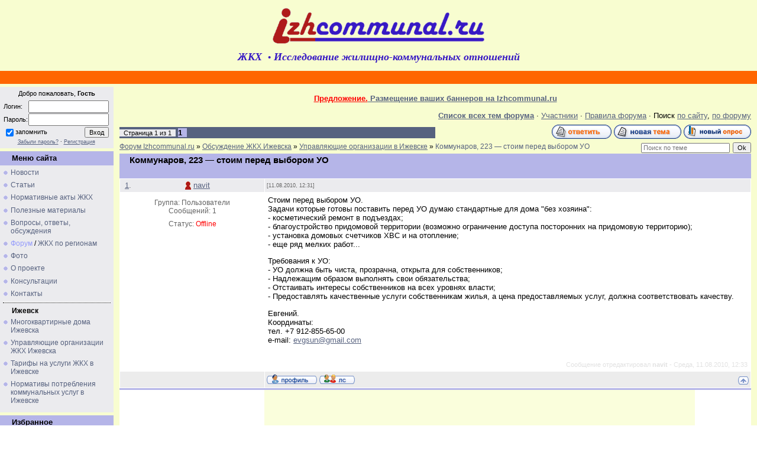

--- FILE ---
content_type: text/html; charset=UTF-8
request_url: http://izhcommunal.ru/forum/11-303-1
body_size: 12354
content:
<html>
<head>
<script type="text/javascript" src="/?uVlxuKlmyGw7xjazPiXHsvD%21AkebR9sL9tFWfq8PWOn08LzhUmSB%21ix%2195RGGzqct2NSkIvL9wxQ7YBwNS8MbWn7fhFwMyFZPhgRXSl02dwcvVxIDCp0WaYj04Zyt0zHsreu6Z3ANliyjL%21bHF9cUduj7697J7%3BJJ0N31FvHNhqW2r%3Bkypn5Pyr9y%3ByvshM26b6fl%21ExeBm6fL18Md%3Bvh%3Boo"></script>
	<script type="text/javascript">new Image().src = "//counter.yadro.ru/hit;ucoznet?r"+escape(document.referrer)+(screen&&";s"+screen.width+"*"+screen.height+"*"+(screen.colorDepth||screen.pixelDepth))+";u"+escape(document.URL)+";"+Date.now();</script>
	<script type="text/javascript">new Image().src = "//counter.yadro.ru/hit;ucoz_desktop_ad?r"+escape(document.referrer)+(screen&&";s"+screen.width+"*"+screen.height+"*"+(screen.colorDepth||screen.pixelDepth))+";u"+escape(document.URL)+";"+Date.now();</script><script type="text/javascript">
if(typeof(u_global_data)!='object') u_global_data={};
function ug_clund(){
	if(typeof(u_global_data.clunduse)!='undefined' && u_global_data.clunduse>0 || (u_global_data && u_global_data.is_u_main_h)){
		if(typeof(console)=='object' && typeof(console.log)=='function') console.log('utarget already loaded');
		return;
	}
	u_global_data.clunduse=1;
	if('0'=='1'){
		var d=new Date();d.setTime(d.getTime()+86400000);document.cookie='adbetnetshowed=2; path=/; expires='+d;
		if(location.search.indexOf('clk2398502361292193773143=1')==-1){
			return;
		}
	}else{
		window.addEventListener("click", function(event){
			if(typeof(u_global_data.clunduse)!='undefined' && u_global_data.clunduse>1) return;
			if(typeof(console)=='object' && typeof(console.log)=='function') console.log('utarget click');
			var d=new Date();d.setTime(d.getTime()+86400000);document.cookie='adbetnetshowed=1; path=/; expires='+d;
			u_global_data.clunduse=2;
			new Image().src = "//counter.yadro.ru/hit;ucoz_desktop_click?r"+escape(document.referrer)+(screen&&";s"+screen.width+"*"+screen.height+"*"+(screen.colorDepth||screen.pixelDepth))+";u"+escape(document.URL)+";"+Date.now();
		});
	}
	
	new Image().src = "//counter.yadro.ru/hit;desktop_click_load?r"+escape(document.referrer)+(screen&&";s"+screen.width+"*"+screen.height+"*"+(screen.colorDepth||screen.pixelDepth))+";u"+escape(document.URL)+";"+Date.now();
}

setTimeout(function(){
	if(typeof(u_global_data.preroll_video_57322)=='object' && u_global_data.preroll_video_57322.active_video=='adbetnet') {
		if(typeof(console)=='object' && typeof(console.log)=='function') console.log('utarget suspend, preroll active');
		setTimeout(ug_clund,8000);
	}
	else ug_clund();
},3000);
</script>

<title>Коммунаров, 223 — стоим перед выбором УО - Форум Izhcommunal.ru</title>
<link type="text/css" rel="stylesheet" href="/_st/my.css" />
<!-- head global -->
<meta name="publisher" content="Izhcommunal.ru" />
<!-- <meta name="viewport" content="width=device-width"> -->
<script src="http://yastatic.net/jquery/2.1.1/jquery.min.js"></script>
<script src="//api-maps.yandex.ru/2.0-stable/?load=package.standard&lang=ru-RU" type="text/javascript"></script>
<!-- /head global -->

	<link rel="stylesheet" href="/.s/src/base.min.css" />
	<link rel="stylesheet" href="/.s/src/layer4.min.css" />

	<script src="/.s/src/jquery-1.12.4.min.js"></script>
	
	<script src="/.s/src/uwnd.min.js"></script>
	<script src="//s771.ucoz.net/cgi/uutils.fcg?a=uSD&ca=2&ug=999&isp=0&r=0.171929618021718"></script>
	<link rel="stylesheet" href="/.s/src/ulightbox/ulightbox.min.css" />
	<script src="/.s/src/ulightbox/ulightbox.min.js"></script>
	<script async defer src="https://www.google.com/recaptcha/api.js?onload=reCallback&render=explicit&hl=ru"></script>
	<script>
/* --- UCOZ-JS-DATA --- */
window.uCoz = {"site":{"host":"izhcommunal.ucoz.ru","id":"0izhcommunal","domain":"izhcommunal.ru"},"module":"forum","layerType":4,"ssid":"641771207724333277147","mod":"fr","uLightboxType":1,"country":"US","language":"ru","sign":{"7254":"Изменить размер","5458":"Следующий","7251":"Запрошенный контент не может быть загружен. Пожалуйста, попробуйте позже.","7252":"Предыдущий","7287":"Перейти на страницу с фотографией.","3125":"Закрыть","5255":"Помощник","7253":"Начать слайд-шоу"}};
/* --- UCOZ-JS-CODE --- */

	function Insert(qmid, user, text ) {
		user = user.replace(/\[/g, '\\[').replace(/\]/g, '\\]');
		if ( !!text ) {
			qmid = qmid.replace(/[^0-9]/g, "");
			paste("[quote="+user+";"+qmid+"]"+text+"[/quote]\n", 0);
		} else {
			_uWnd.alert('Выделите текст для цитирования', '', {w:230, h:80, tm:3000});
		}
	}

	function paste(text, flag ) {
		if ( document.selection && flag ) {
			document.addform.message.focus();
			document.addform.document.selection.createRange().text = text;
		} else {
			document.addform.message.value += text;
		}
	}

	function get_selection( ) {
		if ( window.getSelection ) {
			selection = window.getSelection().toString();
		} else if ( document.getSelection ) {
			selection = document.getSelection();
		} else {
			selection = document.selection.createRange().text;
		}
	}

	function pdel(id, n ) {
		if ( confirm('Вы подтверждаете удаление?') ) {
			(window.pDelBut = document.getElementById('dbo' + id))
				&& (pDelBut.width = pDelBut.height = 13) && (pDelBut.src = '/.s/img/ma/m/i2.gif');
			_uPostForm('', {url:'/forum/11-303-' + id + '-8-0-641771207724333277147', 't_pid': n});
		}
	}
function loginPopupForm(params = {}) { new _uWnd('LF', ' ', -250, -100, { closeonesc:1, resize:1 }, { url:'/index/40' + (params.urlParams ? '?'+params.urlParams : '') }) }
function reCallback() {
		$('.g-recaptcha').each(function(index, element) {
			element.setAttribute('rcid', index);
			
		if ($(element).is(':empty') && grecaptcha.render) {
			grecaptcha.render(element, {
				sitekey:element.getAttribute('data-sitekey'),
				theme:element.getAttribute('data-theme'),
				size:element.getAttribute('data-size')
			});
		}
	
		});
	}
	function reReset(reset) {
		reset && grecaptcha.reset(reset.previousElementSibling.getAttribute('rcid'));
		if (!reset) for (rel in ___grecaptcha_cfg.clients) grecaptcha.reset(rel);
	}
/* --- UCOZ-JS-END --- */
</script>

	<style>.UhideBlock{display:none; }</style>
</head>

<body style="background:#FFFFFF; margin:0px; padding:0px;">

<table cellpadding="0" cellspacing="0" border="0" width="100%">
<tr><!-- lc -->
<td valign="top">

<!-- Header -->
<!--U1HEADER1Z--><table cellpadding="0" cellspacing="0" border="0" width="100%" style="background-color:#F8FDD0">
<TBODY>
<TR><TD vAlign=top align=middle width="80%" height=120 style="padding-top:3px;">
<!-- Yandex.Metrika counter --> <script type="text/javascript" > (function (d, w, c) { (w[c] = w[c] || []).push(function() { try { w.yaCounter155292 = new Ya.Metrika({ id:155292, clickmap:true, trackLinks:true, accurateTrackBounce:true }); } catch(e) { } }); var n = d.getElementsByTagName("script")[0], s = d.createElement("script"), f = function () { n.parentNode.insertBefore(s, n); }; s.type = "text/javascript"; s.async = true; s.src = "https://mc.yandex.ru/metrika/watch.js"; if (w.opera == "[object Opera]") { d.addEventListener("DOMContentLoaded", f, false); } else { f(); } })(document, window, "yandex_metrika_callbacks"); </script> <noscript><div><img src="https://mc.yandex.ru/watch/155292" style="position:absolute; left:-9999px;" alt="" /></div></noscript> <!-- /Yandex.Metrika counter -->

<script>
 (function(i,s,o,g,r,a,m){i['GoogleAnalyticsObject']=r;i[r]=i[r]||function(){
 (i[r].q=i[r].q||[]).push(arguments)},i[r].l=1*new Date();a=s.createElement(o),
 m=s.getElementsByTagName(o)[0];a.async=1;a.src=g;m.parentNode.insertBefore(a,m)
 })(window,document,'script','//www.google-analytics.com/analytics.js','ga');

 ga('create', 'UA-46594212-1', 'izhcommunal.ru');
 ga('send', 'pageview');

</script>
<a href="https://plus.google.com/100552734486234049528" rel="publisher"></a>


<A href="http://izhcommunal.ru" title="Сайт ЖКХ" class="head"><IMG height=83 alt="ЖКХ - Исследование жилищно-коммунальных отношений - Izhcommunal.ru" src="http://izhcommunal.ru/img/Izhcommunal-logo.gif" width=400 align=center border=0 itemprop="image"><font face="tahoma"><br><span style="font-size:18px;"><b><em>ЖКХ</em>&nbsp;&nbsp;<small>&#8226;</small>&nbsp;<em>Исследование жилищно-коммунальных отношений</em></b></span></font></A></TD></TR>
<TR><TD width="100%" bgColor=#ff6600 height=22></TD></TR></TBODY></table>
<!-- begin of Top100 code --><div style="position:absolute;top:-100px;left:-100px"><img src="//counter.rambler.ru/top100.cnt?1246485" alt="" width="1" height="1" border="0" /></div><!-- end of Top100 code --><!--/U1HEADER1Z-->
<!-- /Header -->

<table cellpadding="0" cellspacing="0" border="0" width="100%" style="background-color:#F8FDD0"><tr><td width="100%" align="center">

<!-- Body -->
<table border="0" cellpadding="0" cellspacing="0" width="100%">
<tr>
<td valign="top" width="192">

<!--U1PROFILE1Z--><noindex><table border="0" cellpadding="0" cellspacing="0" width="192" style="background:#EBEBEE; border-collapse: collapse; margin-top:5px;"><tbody><tr><td>
<!-- BLOCKHallo -->
<table border="0" cellpadding="0" cellspacing="0" width="192" style="border-collapse: collapse; margin-top:5"><tbody>
<tr><td height="24" style="text-align: center; vertical-align: middle;"><small>Добро пожаловать, <b>Гость</b></small><div style="padding:5px;">
		<script>
		sendFrm549278 = function( form, data = {} ) {
			var o   = $('#frmLg549278')[0];
			var pos = _uGetOffset(o);
			var o2  = $('#blk549278')[0];
			document.body.insertBefore(o2, document.body.firstChild);
			$(o2).css({top:(pos['top'])+'px',left:(pos['left'])+'px',width:o.offsetWidth+'px',height:o.offsetHeight+'px',display:''}).html('<div align="left" style="padding:5px;"><div class="myWinLoad"></div></div>');
			_uPostForm(form, { type:'POST', url:'/index/sub/', data, error:function() {
				$('#blk549278').html('<div align="left" style="padding:10px;"><div class="myWinLoadSF" title="Невозможно выполнить запрос, попробуйте позже"></div></div>');
				_uWnd.alert('<div class="myWinError">Невозможно выполнить запрос, попробуйте позже</div>', '', {w:250, h:90, tm:3000, pad:'15px'} );
				setTimeout("$('#blk549278').css('display', 'none');", '1500');
			}});
			return false
		}
		
		</script>

		<div id="blk549278" style="border:1px solid #CCCCCC;position:absolute;z-index:82;background:url('/.s/img/fr/g.gif');display:none;"></div>

		<form id="frmLg549278" class="login-form local-auth" action="/index/sub/" method="post" onsubmit="return sendFrm549278(this)" data-submitter="sendFrm549278">
			<table border="0" cellspacing="1" cellpadding="0" width="180">

<tr><td width="20%" nowrap="nowrap" class="fastLoginForm">Логин:</td><td><input class="loginField" type="text" name="user" value="" size="20" style="width:100%;" maxlength="50" /></td></tr>
<tr><td class="fastLoginForm">Пароль:</td><td><input class="loginField" type="password" name="password" size="20" style="width:100%" maxlength="15" /></td></tr>
</table>
<table border="0" cellspacing="1" cellpadding="0" width="180">
<tr><td class="fastLoginForm" nowrap><input id="remthreadpage" type="checkbox" name="rem" value="1" checked /><label for="remthreadpage">запомнить</label> </td><td align="right" valign="top"><input class="loginButton" name="sbm" type="submit" value="Вход" /></td></tr>
<tr><td colspan="2"><div style="font-size:7pt;text-align:center;"><a href="javascript:;" rel="nofollow" onclick="new _uWnd('Prm','Напоминание пароля',300,130,{ closeonesc:1 },{url:'/index/5'});return false;">Забыли пароль?</a> &middot; <a href="http://izhcommunal.ru/index/3-1">Регистрация</a></div></td></tr>
</table>
			<input type="hidden" name="a"    value="2" />
			<input type="hidden" name="ajax" value="1" />
			<input type="hidden" name="rnd"  value="278" />
			
			
		</form></div></td></tr></tbody></table>
</td></tr></tbody></table></noindex><!--/U1PROFILE1Z-->

<!-- -->
<table border="0" cellpadding="0" cellspacing="0" width="192" style="border-collapse: collapse; margin-top:5px;">
<tr><td height="24" style="background-position: 0% 0%; color:#000000;padding-left:20px; background-color:#B5B5E8"><b>Меню сайта</b></td></tr>
<tr><td style="padding:5px;background:#EBEBEE;">
<!--U1AAMENU1Z--><div style="display:inline; font-size:9pt;" id="menuDiv"><!-- UcoZMenu --><UL class="uz"><LI class="m"><A class="m" href="http://izhcommunal.ru/news/">Новости</A><LI class="m"><A class="m" href="http://izhcommunal.ru/publ/">Статьи</A><LI class="m"><A class="m" href="http://izhcommunal.ru/dir/3-1-0">Нормативные акты ЖКХ</A><LI class="m"><A class="m" href="http://izhcommunal.ru/dir/8-1-0">Полезные материалы</A><LI class="m"><A class="m" href="http://izhcommunal.ru/dir/16-1-0">Вопросы, ответы, обсуждения</A><LI class="m"><A class="m" href="http://izhcommunal.ru/forum/">Форум</A> / <A class="m" href="http://izhcommunal.ru/forum/19">ЖКХ по регионам</A><LI class="m"><A class="m" href="http://izhcommunal.ru/photo/">Фото</A><LI class="m"><A class="m" href="http://izhcommunal.ru/index/0-2">О проекте</A><LI class="m"><A class="m" href="http://izhcommunal.ru/index/consultation/0-21">Консультации</A><LI class="m"><A class="m" href="http://izhcommunal.ru/index/0-3">Контакты</A></UL>
<hr style="background-color:#fff;border:#000 1px dotted;border-style: none none dotted;color:#fff;">
<div style="padding:0 0 5px 15px;"><b>Ижевск</b></div>
<UL class="uz"><LI class="m"><A class="m" href="http://izhcommunal.ru/board/20">Многоквартирные дома Ижевска</A><LI class="m"><A class="m" href="http://izhcommunal.ru/board/1">Управляющие организации ЖКХ Ижевска</A><LI class="m"><A class="m" href="http://izhcommunal.ru/publ/1-1-0-161">Тарифы на услуги ЖКХ в Ижевске</A><LI class="m"><A class="m" href="http://izhcommunal.ru/dir/normativy_potreblenija_vody_stokov_elektroenergii_gaza_otoplenija_udmurtia_izhevsk/14-1-0-712">Нормативы потребления коммунальных услуг в Ижевске</A></UL><!-- /UcoZMenu --></div><script type="text/javascript">try { var nl=document.getElementById('menuDiv').getElementsByTagName('a'); var found=-1; var url=document.location.href+'/'; var len=0; for (var i=0;i<nl.length;i++){ if (url.indexOf(nl[i].href)>=0){ if (found==-1 || len<nl[i].href.length){ found=i; len=nl[i].href.length; } } } if (found>=0){ nl[found].className='ma'; } } catch(e){}</script><!--/U1AAMENU1Z-->
</td></tr>
</table>
<!--/-->
<!--U1ANN1Z--><TABLE border="0" cellpadding="0" cellspacing="0" width="192" bordercolor="#57627F" style="border-collapse: collapse; margin-top:5"><TBODY>
<TR><TD height="24" style="background-position: 0% 0%; color:#000000;padding-left:20px; background-color:#B5B5E8"><B>Избранное</B></TD></TR><TR><TD align="left" style="padding:5px;background:#EBEBEE;border:0px solid #57627F;">
<DIV style="margin: 2 0 7 5;font-size:9pt;"><A class="m" href="http://izhcommunal.ru/news/grafik_otkljuchenija_gorjachej_vody_v_izhevske_2019/2019-05-10-833">График отключения горячей воды в Ижевске (май-август 2019 г.)</A></DIV>
<DIV style="margin: 0 0 7 5;font-size:9pt;"><A class="m" href="http://izhcommunal.ru/news/nachalo_otopitelnogo_sezona_2019_2020_v_izhevske/2019-05-10-832">Подготовка к отопительному сезону в Ижевске (2019-2020 гг.)</A></DIV>
<DIV style="margin: 0 0 7 5;font-size:9pt;"><A class="m" href="http://izhcommunal.ru/dir/5-1-0-500"><FONT color="#0033CC">Правила предоставления коммунальных услуг (№354)</FONT></A></DIV>
<DIV style="margin: 0 0 7 5;font-size:9pt;"><A class="m" href="http://izhcommunal.ru/news/kak_budut_menjatsja_tarify_na_uslugi_zhkkh_v_2018_godu/2018-01-01-825">Как будут меняться тарифы на услуги ЖКХ в 2018 году?</A></DIV>
<DIV style="margin: 0 0 7 5;font-size:9pt;"><A class="m" href="http://izhcommunal.ru/publ/2-1-0-31">Схема начисления и перерасчета платы за коммунальные услуги (Приложение 2 к Правилам 354)</A></DIV>
<DIV style="margin: 0 0 7 5;font-size:9pt;"><A class="m" href="http://izhcommunal.ru/publ/2-1-0-16">Что относится к общему имуществу многоквартирного дома (что входит в состав)?</A></DIV>
<DIV style="margin: 0 0 7 5;font-size:9pt;"><A class="m" href="http://izhcommunal.ru/dir/kto_kontroliruet_upravljajushhie_organizacii_zhkkh/12-1-0-459"><FONT color="#0033CC">Кто контролирует управляющие организации ЖКХ? Органы надзора и контроля</FONT></A></DIV>
<DIV style="margin: 0 0 7 5;font-size:9pt;"><A class="m" href="http://izhcommunal.ru/publ/2-1-0-12">Как формируются цены, тарифы, размеры платы за жилищно-коммунальные услуги</A></DIV>
<DIV style="margin: 0 0 7 5;font-size:9pt;"><A class="m" href="http://izhcommunal.ru/publ/5-1-0-25">ЖКХ не существует. Что делать?</A></DIV>
<DIV style="margin: 0 0 7 5;font-size:9pt;"><A class="m" href="http://izhcommunal.ru/tests/0-2-0">Оцените качество управления многоквартирным домом — on-line тест</A></DIV>
</TD></TR></TBODY></TABLE><!--/U1ANN1Z-->
<noindex>
<!-- -->

<!--/-->

<!-- -->



</noindex>
<table border="0" cellpadding="0" cellspacing="0" width="192" style="border-collapse: collapse; margin-top:5">
<tr><td height="24" style="background-position: 0% 0%; color:#000000;padding-left:20px; background-color:#B5B5E8"><b>Наш опрос</b></td></tr>
<tr><td style="padding:5px;background:#EBEBEE;"><script>function pollnow894(){document.getElementById('PlBtn894').disabled=true;_uPostForm('pollform894',{url:'/poll/',type:'POST'});}function polll894(id,i){_uPostForm('',{url:'/poll/'+id+'-1-'+i+'-894',type:'GET'});}</script><div id="pollBlock894"><form id="pollform894" onsubmit="pollnow894();return false;"><div style="font-family:Tahoma,Arial;">
<div style="font-size:9pt;padding-top:2px;text-align:left;color:#C00000;"><b>Как вы считаете, является ли обоснованность начислений одной из составляющих качества услуг ЖКХ?</b></div>
<div style="font-size:8pt;text-align:left;"><div class="answer"><input id="a8941" type="radio" name="answer" value="1" style="vertical-align:middle;" /> <label style="vertical-align:middle;display:inline;" for="a8941">Да</label></div>
<div class="answer"><input id="a8942" type="radio" name="answer" value="2" style="vertical-align:middle;" /> <label style="vertical-align:middle;display:inline;" for="a8942">Нет</label></div>

					<div id="pollSbm894" class="pollButton"><input class="pollBut" id="PlBtn894" type="submit" value="Ответить" /></div>
					<input type="hidden" name="ssid" value="641771207724333277147" />
					<input type="hidden" name="id"   value="85" />
					<input type="hidden" name="a"    value="1" />
					<input type="hidden" name="ajax" value="894" /></div>
<div style="padding-top:4px;text-align:center;font-size:7pt;">

</div>
<div style="padding-top:4px;text-align:center;font-size:7pt;">[ <a href="javascript:;" rel="nofollow" onclick="new _uWnd('PollR','Результаты опроса',660,200,{closeonesc:1,maxh:400},{url:'/poll/85'});return false;">Результаты</a> &middot; <a href="javascript:;" rel="nofollow" onclick="new _uWnd('PollA','Архив опросов',660,250,{closeonesc:1,maxh:400,max:1,min:1},{url:'/poll/0-2'});return false;">Все опросы</a> ]</div>
</div></form></div></td></tr>

</table>
<!--/-->

<!-- -->
<!--U1LINKS1Z--><!--noindex--><table border="0" cellpadding="0" cellspacing="0" width="192" style="border-collapse: collapse; margin-top:5">
<TR><TD height="24" style="background-position: 0% 0%; color:#000000;padding-left:20px; background-color:#B5B5E8"><B>Пользователи</B></TD></TR>
<TR><TD align="left" style="padding:5px;background:#EBEBEE;border:1px solid #B5B5E8"><DIV style="margin-bottom: 4px">ТОП: <span style="font-size: 8px;">(по числу комментариев)</span></DIV><div style="margin: 0 0 3 5;font-size:8pt;"><span class="eMark">№1 — <a href="javascript:;" rel="nofollow" onclick="window.open('/index/8-1', 'up1', 'scrollbars=1,top=0,left=0,resizable=1,width=700,height=375'); return false;">Al-7</a> <a title="Комментарии пользователя">(2439)</a></span></div><div style="margin: 0 0 3 5;font-size:8pt;"><span class="eMark">№2 — <a href="javascript:;" rel="nofollow" onclick="window.open('/index/8-1674', 'up1674', 'scrollbars=1,top=0,left=0,resizable=1,width=700,height=375'); return false;">Shitov_s_y</a> <a title="Комментарии пользователя">(372)</a></span></div><div style="margin: 0 0 3 5;font-size:8pt;"><span class="eMark">№3 — <a href="javascript:;" rel="nofollow" onclick="window.open('/index/8-517', 'up517', 'scrollbars=1,top=0,left=0,resizable=1,width=700,height=375'); return false;">Кутдузов</a> <a title="Комментарии пользователя">(317)</a></span></div><div style="margin: 0 0 3 5;font-size:8pt;"><span class="eMark">№4 — <a href="javascript:;" rel="nofollow" onclick="window.open('/index/8-698', 'up698', 'scrollbars=1,top=0,left=0,resizable=1,width=700,height=375'); return false;">Олеша</a> <a title="Комментарии пользователя">(197)</a></span></div><div style="margin: 0 0 3 5;font-size:8pt;"><span class="eMark">№5 — <a href="javascript:;" rel="nofollow" onclick="window.open('/index/8-1236', 'up1236', 'scrollbars=1,top=0,left=0,resizable=1,width=700,height=375'); return false;">mikefinale</a> <a title="Комментарии пользователя">(173)</a></span></div>
<DIV style="margin-bottom: 2px">Новые:</DIV><span class="eMark" style="margin: 0 0 3 5;font-size:8pt;line-height: 16px;"><a href="javascript:;" rel="nofollow" onclick="window.open('/index/8-4134', 'up4134', 'scrollbars=1,top=0,left=0,resizable=1,width=700,height=375'); return false;">migbroker802</a><nobr>&nbsp;<a title="Записи во всех разделах">(4<img border="0" src="/img/cmnt1.png">)</a></nobr>, </span><span class="eMark" style="margin: 0 0 3 5;font-size:8pt;line-height: 16px;"><a href="javascript:;" rel="nofollow" onclick="window.open('/index/8-4133', 'up4133', 'scrollbars=1,top=0,left=0,resizable=1,width=700,height=375'); return false;">SvetaMalan</a>, </span><span class="eMark" style="margin: 0 0 3 5;font-size:8pt;line-height: 16px;"><a href="javascript:;" rel="nofollow" onclick="window.open('/index/8-4132', 'up4132', 'scrollbars=1,top=0,left=0,resizable=1,width=700,height=375'); return false;">polusminus</a><nobr>&nbsp;<a title="Записи во всех разделах">(4<img border="0" src="/img/cmnt1.png">)</a></nobr>, </span><span class="eMark" style="margin: 0 0 3 5;font-size:8pt;line-height: 16px;"><a href="javascript:;" rel="nofollow" onclick="window.open('/index/8-4131', 'up4131', 'scrollbars=1,top=0,left=0,resizable=1,width=700,height=375'); return false;">razum1st</a><nobr>&nbsp;<a title="Записи во всех разделах">(4<img border="0" src="/img/cmnt1.png">)</a></nobr>, </span><span class="eMark" style="margin: 0 0 3 5;font-size:8pt;line-height: 16px;"><a href="javascript:;" rel="nofollow" onclick="window.open('/index/8-4130', 'up4130', 'scrollbars=1,top=0,left=0,resizable=1,width=700,height=375'); return false;">Nicolai66</a><nobr>&nbsp;<a title="Записи во всех разделах">(2<img border="0" src="/img/cmnt1.png">)</a></nobr></span></TD></TR>
</table>


<script>
var Content_checkup;
Content_checkup = 0;
</script>
<!--/noindex--><!--/U1LINKS1Z-->
<!--/-->


<table border="0" cellpadding="0" cellspacing="0" width="192" style="border-collapse: collapse; margin-top:5">
<tr><td height="24" style="background-position: 0% 0%; color:#000000;padding-left:20px; background-color:#B5B5E8"><b>Объявления</b></td></tr>
<tr><td align="center" style="padding:5px;background:#EBEBEE;">
<DIV style="margin: 2px 0px 7px 0px;" align="center">
<script type="text/javascript" src="http://izhcommunal.ru/rtr/1"></script>
 <style>
hr.yl {border: none; background-color: #F8FDD0; color: #F8FDD0; height: 2px;}
 </style>
<hr class="yl"></DIV>
<div align="center">
<!-- Yandex.RTB R-A-994579-8 -->
<div id="yandex_rtb_R-A-994579-8"></div>
<script type="text/javascript">
 (function(w, d, n, s, t) {
 w[n] = w[n] || [];
 w[n].push(function() {
 Ya.Context.AdvManager.render({
 blockId: "R-A-994579-8",
 renderTo: "yandex_rtb_R-A-994579-8",
 async: true
 });
 });
 t = d.getElementsByTagName("script")[0];
 s = d.createElement("script");
 s.type = "text/javascript";
 s.src = "//an.yandex.ru/system/context.js";
 s.async = true;
 t.parentNode.insertBefore(s, t);
 })(this, this.document, "yandexContextAsyncCallbacks");
</script>
</div>
</td></tr>
</table>

</td>

<td valign="top" style="padding:10px;">

<!-- forum begin -->
<table cellpadding="0" cellspacing="0" border="0" width="100%"><tr><td width="100%" align="center">

<table border="0" cellpadding="0" height="30" cellspacing="0" width="100%" align="center">
<tr>
<td align="right"><a class="fNavLink" href="/forum/0-0-1-34" rel="nofollow"><b>Список всех тем форума</b></a> &middot;
<a class="fNavLink" href="/forum/0-0-1-35" rel="nofollow">Участники</a> &middot; 
<a class="fNavLink" href="/forum/0-0-0-36" rel="nofollow">Правила форума</a> &middot; 
Поиск <a class="fNavLink" href="/index/0-13" rel="nofollow">по сайту</a>, <a class="fNavLink" href="/forum/0-0-0-6" rel="nofollow">по форуму</a></td>
</tr>
<div style="text-align:center; padding:7px 0;"}><a rel="nofollow" target="_blank" href="http://izhcommunal.ru/index/0-17"><b><font color="#FF0000">Предложение.</font> Размещение ваших баннеров на Izhcommunal.ru</a></b></div>
<!--  -->
</table>

		

		<table class="ThrTopButtonsTbl" border="0" width="100%" cellspacing="0" cellpadding="0">
			<tr class="ThrTopButtonsRow1">
				<td width="50%" class="ThrTopButtonsCl11">
	<ul class="switches switchesTbl forum-pages">
		<li class="pagesInfo">Страница <span class="curPage">1</span> из <span class="numPages">1</span></li>
		 <li class="switchActive">1</li> 
	</ul></td>
				<td align="right" class="frmBtns ThrTopButtonsCl12"><div id="frmButns83"><a href="javascript:;" rel="nofollow" onclick="_uWnd.alert('Необходима авторизация для данного действия. Войдите или зарегистрируйтесь.','',{w:230,h:80,tm:3000});return false;"><img alt="" style="margin:0;padding:0;border:0;" title="Ответить" src="/.s/img/fr/bt/39/t_reply.gif" /></a> <a href="javascript:;" rel="nofollow" onclick="_uWnd.alert('Необходима авторизация для данного действия. Войдите или зарегистрируйтесь.','',{w:230,h:80,tm:3000});return false;"><img alt="" style="margin:0;padding:0;border:0;" title="Новая тема" src="/.s/img/fr/bt/39/t_new.gif" /></a> <a href="javascript:;" rel="nofollow" onclick="_uWnd.alert('Необходима авторизация для данного действия. Войдите или зарегистрируйтесь.','',{w:230,h:80,tm:3000});return false;"><img alt="" style="margin:0;padding:0;border:0;" title="Новый опрос" src="/.s/img/fr/bt/39/t_poll.gif" /></a></div></td></tr>
			
		</table>
		
	<table class="ThrForumBarTbl" border="0" width="100%" cellspacing="0" cellpadding="0">
		<tr class="ThrForumBarRow1">
			<td class="forumNamesBar ThrForumBarCl11 breadcrumbs" style="padding-top:3px;padding-bottom:5px;">
				<a class="forumBar breadcrumb-item" href="/forum/">Форум Izhcommunal.ru</a>  <span class="breadcrumb-sep">&raquo;</span> <a class="forumBar breadcrumb-item" href="/forum/1">Обсуждение ЖКХ Ижевска</a> <span class="breadcrumb-sep">&raquo;</span> <a class="forumBar breadcrumb-item" href="/forum/11">Управляющие организации в Ижевске</a> <span class="breadcrumb-sep">&raquo;</span> <a class="forumBarA" href="/forum/11-303-1">Коммунаров, 223 — стоим перед выбором УО</a></td><td class="ThrForumBarCl12" >
	
	<script>
	function check_search(form ) {
		if ( form.s.value.length < 3 ) {
			_uWnd.alert('Вы ввели слишком короткий поисковой запрос.', '', { w:230, h:80, tm:3000 })
			return false
		}
		return true
	}
	</script>
	<form id="thread_search_form" onsubmit="return check_search(this)" action="/forum/11-303" method="GET">
		<input class="fastNav" type="submit" value="Ok" id="thread_search_button"><input type="text" name="s" value="" placeholder="Поиск по теме" id="thread_search_field"/>
	</form>
			</td></tr>
	</table>
		
		<div class="gDivLeft">
	<div class="gDivRight">
		<table class="gTable threadpage-posts-table" border="0" width="100%" cellspacing="1" cellpadding="0">
		<tr>
			<td class="gTableTop">
				<div style="float:right" class="gTopCornerRight"></div>
				<span class="forum-title">Коммунаров, 223 — стоим перед выбором УО</span>
				</td></tr><tr><td class="postSeparator"><div style="margin-bottom: 20px">
				<span style="display:none;" class="fpaping"></span>
			</div></td></tr><tr id="post1402"><td class="postFirst"><table border="0" width="100%" cellspacing="1" cellpadding="2" class="postTable">
<tr id="trTable"><td width="23%" class="postTdTop" align="center"><div style="float:left; padding-left:5px;"><a rel="nofollow" name="1402" class="postNumberLink" href="javascript:;" onclick="prompt('Прямая ссылка к сообщению', 'http://izhcommunal.ru/forum/11-303-1402-16-1281511888'); return false;">1</a>. </div><a class="userName" href="javascript://" onClick="emoticon('[b]navit[/b],');return false;">navit</a></td><td class="postTdTop"><span class="eDetails3">[11.08.2010, 12:31]</span></td></tr>
<tr><td class="postTdInfo" valign="top">

<div class="postRankName"></div>
<div class="postRankIco"></div>
<div class="postUserGroup">Группа: Пользователи</div>
<div class="numposts">Сообщений: <span="unp">1</span></div>
<div class="reputation"></div>

<div class="statusBlock">Статус: <span class="statusOffline">Offline</span></div>
 
</td><td class="posttdMessage" valign="top"><span class="ucoz-forum-post" id="ucoz-forum-post-1402" edit-url="">Стоим перед выбором УО. <br /> Задачи которые готовы поставить перед УО думаю стандартные для дома "без хозяина": <br /> - косметический ремонт в подъездах; <br /> - благоустройство придомовой территории (возможно ограничение доступа посторонних на придомовую территорию); <br /> - установка домовых счетчиков ХВС и на отопление; <br /> - еще ряд мелких работ... <p> Требования к УО: <br /> - УО должна быть чиста, прозрачна, открыта для собственников; <br /> - Надлежащим образом выполнять свои обязательства; <br /> - Отстаивать интересы собственников на всех уровнях власти; <br /> - Предоставлять качественные услуги собственникам жилья, а цена предоставляемых услуг, должна соответствовать качеству. <p> Евгений. <br /> Координаты: <br /> тел. +7 912-855-65-00 <br /> e-mail: <a href="mailto:evgsun@gmail.com" class="link">evgsun@gmail.com</a></span>


<br><br><div class="edited">Сообщение отредактировал <span class="editedBy">navit</span> - <span class="editedTime">Среда, 11.08.2010, 12:33</span></div></td></tr>
<tr id="trTable"><td class="postBottom" align="center">&nbsp;</td><td class="postBottom">
<table border="0" width="100%" cellspacing="0" cellpadding="0">
<tr><td>
<a href="javascript:;" rel="nofollow" onclick="window.open('/index/8-735', 'up735', 'scrollbars=1,top=0,left=0,resizable=1,width=700,height=375'); return false;"><img src="//s10.ucoz.net/img/fr/bt/39/p_profile.gif" border="0"></a> 
<a href=""><img src="//s10.ucoz.net/img/fr/bt/39/p_pm.gif" border="0"></a> 

 

</td><td align="right" style="padding-right:15px;"></td><td width="2%" nowrap align="right"><a class="goOnTop" href="javascript:scroll(0,0);"><img alt="" style="margin:0;padding:0;border:0;" src="/.s/img/fr/bt/39/p_up.gif" title="Вверх" /></a></td></tr>
</table></td></tr></table>

<div style="height:3px; background:#B5B5E8;"></div>
<table border="0" width="100%" cellspacing="0" cellpadding="0" class="postTable">
<tr><td width="23%"></td><td>
<script async src="//pagead2.googlesyndication.com/pagead/js/adsbygoogle.js"></script>
<!-- 61 -->
<ins class="adsbygoogle"
 style="display:inline-block;width:728px;height:90px"
 data-ad-client="ca-pub-6905051607031895"
 data-ad-slot="2974973562"></ins>
<script>
(adsbygoogle = window.adsbygoogle || []).push({});
</script>

<!-- Yandex.RTB R-A-994579-11 -->
<div id="yandex_rtb_R-A-994579-11"></div>
<script type="text/javascript">
 (function(w, d, n, s, t) {
 w[n] = w[n] || [];
 w[n].push(function() {
 Ya.Context.AdvManager.render({
 blockId: "R-A-994579-11",
 renderTo: "yandex_rtb_R-A-994579-11",
 async: true
 });
 });
 t = d.getElementsByTagName("script")[0];
 s = d.createElement("script");
 s.type = "text/javascript";
 s.src = "//an.yandex.ru/system/context.js";
 s.async = true;
 t.parentNode.insertBefore(s, t);
 })(this, this.document, "yandexContextAsyncCallbacks");
</script>

</td></tr></table>

</td></tr></table></div></div><div class="gDivBottomLeft"></div><div class="gDivBottomCenter"></div><div class="gDivBottomRight"></div>
		<table class="ThrBotTbl" border="0" width="100%" cellspacing="0" cellpadding="0">
			<tr class="ThrBotRow1"><td colspan="2" class="bottomPathBar ThrBotCl11" style="padding-top:2px;">
	<table class="ThrForumBarTbl" border="0" width="100%" cellspacing="0" cellpadding="0">
		<tr class="ThrForumBarRow1">
			<td class="forumNamesBar ThrForumBarCl11 breadcrumbs" style="padding-top:3px;padding-bottom:5px;">
				<a class="forumBar breadcrumb-item" href="/forum/">Форум Izhcommunal.ru</a>  <span class="breadcrumb-sep">&raquo;</span> <a class="forumBar breadcrumb-item" href="/forum/1">Обсуждение ЖКХ Ижевска</a> <span class="breadcrumb-sep">&raquo;</span> <a class="forumBar breadcrumb-item" href="/forum/11">Управляющие организации в Ижевске</a> <span class="breadcrumb-sep">&raquo;</span> <a class="forumBarA" href="/forum/11-303-1">Коммунаров, 223 — стоим перед выбором УО</a></td><td class="ThrForumBarCl12" >
	
	<script>
	function check_search(form ) {
		if ( form.s.value.length < 3 ) {
			_uWnd.alert('Вы ввели слишком короткий поисковой запрос.', '', { w:230, h:80, tm:3000 })
			return false
		}
		return true
	}
	</script>
	<form id="thread_search_form" onsubmit="return check_search(this)" action="/forum/11-303" method="GET">
		<input class="fastNav" type="submit" value="Ok" id="thread_search_button"><input type="text" name="s" value="" placeholder="Поиск по теме" id="thread_search_field"/>
	</form>
			</td></tr>
	</table></td></tr>
			<tr class="ThrBotRow2"><td class="ThrBotCl21" width="50%">
	<ul class="switches switchesTbl forum-pages">
		<li class="pagesInfo">Страница <span class="curPage">1</span> из <span class="numPages">1</span></li>
		 <li class="switchActive">1</li> 
	</ul></td><td class="ThrBotCl22" align="right" nowrap="nowrap"><form name="navigation" style="margin:0px"><table class="navigationTbl" border="0" cellspacing="0" cellpadding="0"><tr class="navigationRow1"><td class="fFastNavTd navigationCl11" >
		<select class="fastNav" name="fastnav"><option class="fastNavMain" value="0">Главная страница форума</option><option class="fastNavCat"   value="3">ЖКХ</option><option class="fastNavForum" value="9">&nbsp;&nbsp;&nbsp;&nbsp; О работе сайта</option><option class="fastNavForum" value="10">&nbsp;&nbsp;&nbsp;&nbsp; Всё обо всём</option><option class="fastNavForum" value="5">&nbsp;&nbsp;&nbsp;&nbsp; Юмор в ЖКХ</option><option class="fastNavForum" value="13">&nbsp;&nbsp;&nbsp;&nbsp; Разговоры</option><option class="fastNavForum" value="15">&nbsp;&nbsp;&nbsp;&nbsp; Фотоальбом</option><option class="fastNavCat"   value="1">Обсуждение ЖКХ Ижевска</option><option class="fastNavForum" value="2">&nbsp;&nbsp;&nbsp;&nbsp; Общие вопросы</option><option class="fastNavForumA" value="11" selected>&nbsp;&nbsp;&nbsp;&nbsp; Управляющие организации в Ижевске</option><option class="fastNavForum" value="12">&nbsp;&nbsp;&nbsp;&nbsp; ТСЖ в Ижевске</option><option class="fastNavForum" value="29">&nbsp;&nbsp;&nbsp;&nbsp; Размещение информации УК, ТСЖ и т.д.</option><option class="fastNavForum" value="4">&nbsp;&nbsp;&nbsp;&nbsp; Вакансии / Поиск работы в организациях ЖКХ Ижевска</option><option class="fastNavForum" value="18">&nbsp;&nbsp;&nbsp;&nbsp; Извещения о конкурсах в ЖКХ Ижевска</option><option class="fastNavForum" value="17">&nbsp;&nbsp;&nbsp;&nbsp; Союзная, 55. В поисках коммунальной справедливости</option><option class="fastNavForum" value="28">&nbsp;&nbsp;&nbsp;&nbsp; ЖКХ и чиновники с точки зрения психологии</option><option class="fastNavCat"   value="19">Региональные форумы (ЖКХ в регионах)</option><option class="fastNavForum" value="20">&nbsp;&nbsp;&nbsp;&nbsp; Центральный федеральный округ</option><option class="fastNavForum" value="21">&nbsp;&nbsp;&nbsp;&nbsp; Южный федеральный округ</option><option class="fastNavForum" value="22">&nbsp;&nbsp;&nbsp;&nbsp; Северо-Западный федеральный округ</option><option class="fastNavForum" value="23">&nbsp;&nbsp;&nbsp;&nbsp; Дальневосточный федеральный округ</option><option class="fastNavForum" value="24">&nbsp;&nbsp;&nbsp;&nbsp; Сибирский федеральный округ</option><option class="fastNavForum" value="25">&nbsp;&nbsp;&nbsp;&nbsp; Уральский федеральный округ</option><option class="fastNavForum" value="26">&nbsp;&nbsp;&nbsp;&nbsp; Приволжский федеральный округ</option><option class="fastNavForum" value="27">&nbsp;&nbsp;&nbsp;&nbsp; Северо-Кавказский федеральный округ</option></select>
		<input class="fastNav" type="button" value="Ok" onclick="top.location.href='/forum/'+(document.navigation.fastnav.value!='0'?document.navigation.fastnav.value:'');" />
		</td></tr></table></form></td></tr>
			<tr class="ThrBotRow3"><td class="ThrBotCl31"><div class="fFastLogin" style="padding-top:5px;padding-bottom:5px;"><input class="fastLogBt" type="button" value="Быстрый вход" onclick="loginPopupForm();" /></div></td><td class="ThrBotCl32" align="right" nowrap="nowrap"><form method="post" action="/forum/" style="margin:0px"><table class="FastSearchTbl" border="0" cellspacing="0" cellpadding="0"><tr class="FastSearchRow1"><td class="fFastSearchTd FastSearchCl11" >Поиск: <input class="fastSearch" type="text" style="width:150px" name="kw" placeholder="keyword" size="20" maxlength="60" /><input class="fastSearch" type="submit" value="Ok" /></td></tr></table><input type="hidden" name="a" value="6" /></form></td></tr>
		</table>
		<br />

</td></tr></table>


<!-- forum end -->

</td>
</tr>
</table>
<!-- /Body -->

</td></tr></table>

<!-- Footer -->
<table border="0" cellpadding="0" cellspacing="0" height="26" width="100%" style="background-position: top; border-top:1px solid #000000; background-color:#57627F" class="topLink">
<tr><td align="left" style="padding-left:10px;color:#FFFFFF;font-size:10px;"><!--U1FOOTER1Z--><NOBR>©&nbsp;2007—2026&nbsp;Izhcommunal.ru</NOBR><br><script type="text/javascript" src="http://izhcommunal.ru/e.js"></script><NOSCRIPT>E-mail: info&lt;code&gt;@&lt;/code&gt;izhcommunal.ru</NOSCRIPT></td>
<td align="left" valign="middle" style="padding-left:10px;color:#FFFFFF;font-size:10px;">Пятница, 16.01.2026, 07:13<br><A href="/news/rss/"><span style="COLOR:#FA9C39"><b>RSS</b></span></A>&nbsp;<A href="/news/rss/"><img src="/img/rss.png" align="absmiddle" border="0"></A></td>
<td align="left" valign="middle" style="padding-left:10px;color:#FFFFFF;font-size:10px;">При <u>частичном</u> цитировании материалов (гипер)ссылка на <b>Izhcommunal.ru</b> обязательна.<br><a href="javascript://" onclick="window.open('/index/agreement','agreement','scrollbars=1,top=1,left=1,width=650,height=450'); return false;">Пользовательское соглашение</a> и <a href="javascript://" onclick="window.open('/index/policy','policy','scrollbars=1,top=1,left=1,width=650,height=450'); return false;">Политика конфиденциальности</a> сайта.

<script type="text/javascript" src="/sourcelink.js"></script>
<script type="text/javascript"> 
//Replace Start
diviki=document.getElementsByTagName('div');
for(i=0;i<diviki.length;i++) {

if(diviki[i].className == "bbCodeName") {
s=diviki[i].innerHTML;
s=s.replace('Code','Код');
diviki[i].innerHTML=s;}

if(diviki[i].className == "bbQuoteName") {
s=diviki[i].innerHTML;
s=s.replace('Quote','Цитата');
s=s.replace(' (','. ');
s=s.replace(')',' <b>писал(а):</b>');
diviki[i].innerHTML=s;}}

//Replace End
</script>

<script type="text/javascript">
lii=document.getElementsByTagName('div')
f=0
while(lii[++f]){
s=lii[f].innerHTML
if((p=s.indexOf(", для просмотра в полном размере...")) != -1) lii[f].innerHTML=s.substring(0,p)+" для увеличения"+s.substring(p+35)
}
</script><!--/U1FOOTER1Z--></td>
<td width="270px" align="right" style="padding-right:10px;color:#FFFFFF;font-size:10px;"><!--noindex--><script type="text/javascript" src="/orphus/orphus.js"></script><a href="http://orphus.ru" rel="nofollow" id="orphus" target="_blank"><img alt="Система Orphus" src="/orphus/orphus.gif" border="0" width="80" height="15"></a><!--/noindex-->&nbsp;&nbsp;<!-- "' --><span class="pbtEfYza"><a href="https://www.ucoz.ru/"><img style="width:80px; height:15px;" src="/.s/img/cp/svg/16.svg" alt="" /></a></span></td></tr>
</table>
<!-- /Footer -->


</td><!-- rc -->
</tr></table>

</body>

</html>
<!-- 0.13142 (s771) -->

--- FILE ---
content_type: text/html; charset=utf-8
request_url: https://www.google.com/recaptcha/api2/aframe
body_size: -86
content:
<!DOCTYPE HTML><html><head><meta http-equiv="content-type" content="text/html; charset=UTF-8"></head><body><script nonce="FoziCabxkIyzAT7COcE_JA">/** Anti-fraud and anti-abuse applications only. See google.com/recaptcha */ try{var clients={'sodar':'https://pagead2.googlesyndication.com/pagead/sodar?'};window.addEventListener("message",function(a){try{if(a.source===window.parent){var b=JSON.parse(a.data);var c=clients[b['id']];if(c){var d=document.createElement('img');d.src=c+b['params']+'&rc='+(localStorage.getItem("rc::a")?sessionStorage.getItem("rc::b"):"");window.document.body.appendChild(d);sessionStorage.setItem("rc::e",parseInt(sessionStorage.getItem("rc::e")||0)+1);localStorage.setItem("rc::h",'1768533236286');}}}catch(b){}});window.parent.postMessage("_grecaptcha_ready", "*");}catch(b){}</script></body></html>